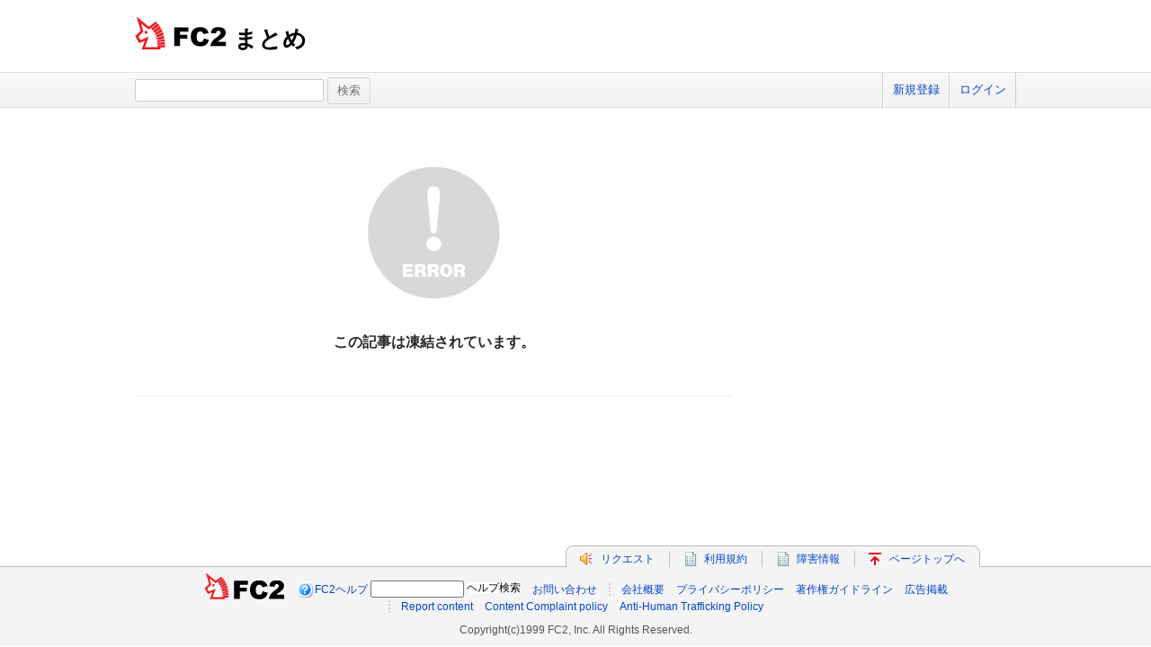

--- FILE ---
content_type: text/css
request_url: https://summary.fc2.com/css/error.css
body_size: 422
content:
#summaryBox, summarySubBox {
	float:left;
}
#summaryList {
	width: 665px;
	padding-top: 20px;
	border-top: solid #F0F0F0 1px;
}

#summaryList .summaryList01 {
	margin-bottom: 10px;
}

#summaryList .sh_heading_sub_main_b{
	border-bottom: 1px solid #CCC;
	padding:7px 7px 7px 0;
	border-left: none;
}

.ListSummary {
	width: 665px;
}

.ListSummaryLItem {
	padding: 15px 0 15px 0;
	border-bottom: solid #F0F0F0 1px;
}

.ListSummaryLIThumb {
	float: left;
	text-align: center;
	width: 60px;
	height: 60px;
}

.ListSummaryLIThumb img {
	max-width: 60px;
	max-height: 60px;
}

.ListSummaryLIContents {
	margin-left: 65px;
}

.ListSummaryLICTitle {
	font-size: 16px;
}

.ListSummaryLICOther {
	margin-top: 5px;
}

.ListSummaryLICOUserName a {
	float: left;
	font-size: 12px;
	color: #808080;
}

.ListSummaryLICOPv {
	text-align: right;
	color: #808080;
	font-size: 10px;
}

.ListSummaryLICOPCount {
	color: #808080;
	font-size: 12px;
	font-weight: bold;
}

.error{
	background: url(../img/error_img.png) no-repeat 50% 45px;
	height: 300px;
	text-align: center;
}
.error h2{
	font-size: 16px;
	font-weight: bold;
	color: #282828;
	padding-top: 230px;
}